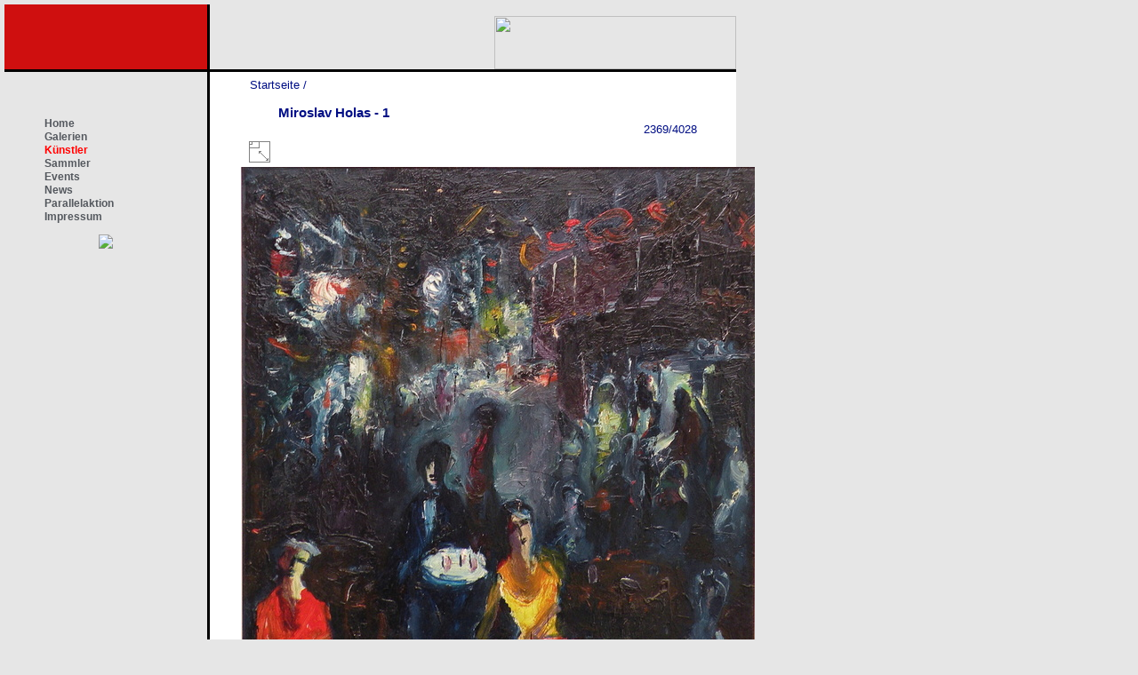

--- FILE ---
content_type: text/html; charset=utf-8
request_url: https://kunstsammler.at/galerie/picture.php?/3499
body_size: 2591
content:
<!DOCTYPE HTML PUBLIC "-//W3C//DTD HTML 4.01//EN" "http://www.w3.org/TR/html4/strict.dtd">
<html lang="de" dir="ltr">
<head>
<meta http-equiv="Content-Type" content="text/html; charset=utf-8">
<meta name="generator" content="Piwigo (aka PWG), see piwigo.org">
 
<meta name="description" content="Miroslav Holas - 1 - Miroslav Holas - 1.jpg">

<title>Miroslav Holas - 1 | Meine Piwigo-Fotogalerie</title><link rel="shortcut icon" type="image/x-icon" href="themes/default/icon/favicon.ico">

<link rel="start" title="Startseite" href="/galerie/" >
<link rel="search" title="Suchen" href="search.php" >
<link rel="first" title="Erste Seite" href="picture.php?/1850/categories" ><link rel="prev" title="Zurück" href="picture.php?/2496/categories" ><link rel="next" title="Vorwärts" href="picture.php?/3500/categories" ><link rel="last" title="Letzte Seite" href="picture.php?/3766/categories" ><link rel="up" title="Vorschaubilder" href="index.php?/categories/flat/start-1998" >
<link rel="stylesheet" type="text/css" href="_data/combined/jeou43.css">

 
	<!--[if lt IE 7]>
		<link rel="stylesheet" type="text/css" href="themes/default/fix-ie5-ie6.css">
	<![endif]-->
	<!--[if IE 7]>
		<link rel="stylesheet" type="text/css" href="themes/default/fix-ie7.css">
	<![endif]-->
	



<link rel="canonical" href="picture.php?/3499">


<!--[if lt IE 7]>
<script type="text/javascript" src="themes/default/js/pngfix.js"></script>
<![endif]-->




</head>

<body id="thePicturePage">
<div id="the_page">


<div id="redbox"></div>
<div id="logobox">
<p align="right">
<a href="http://www.kunstsammler.at">
<img width="272" border="0" align="right" height="60" src="/images/logo.png">
</a>
</p>
</div>
<div id="left">
    		<ul class="menu"><li class="item1"><a href="http://www.kunstsammler.at/"><span>Home</span></a></li><li class="item2"><a href="/index.php/galerien.html"><span>Galerien</span></a></li><li  id="current" class="active"><a href="/galerie"><span>Künstler</span></a></li><li class="item3"><a href="/index.php/sammler.html"><span>Sammler</span></a></li><li class="item4"><a href="/index.php/events.html"><span>Events</span></a></li><li class="item5"><a href="/index.php/news.html"><span>News</span></a></li><li class="item129"><a href="/parallelaktion.html">Parallelaktion</a></li><li class="item6"><a href="/index.php/impressum.html"><span>Impressum</span></a></li></ul><form name="rokajaxsearch" id="rokajaxsearch" class="light" action="http://www.kunstsammler.at/" method="get">
    		<p><img src="/images/stories/navibild1b.jpg" border=0></p>
</div>

<div id="content" >

<div id="imageHeaderBar">
	<div class="browsePath">
		<a href="/galerie/">Startseite</a><span class="browsePathSeparator"> / </span><h2>Miroslav Holas - 1</h2>
	</div>
</div>

<div id="imageToolBar">
<div class="imageNumber">2369/4028</div>
<div class="navigationButtons">
</div>

<div class="actionButtons">

<a id="derivativeSwitchLink" title="Bildgrößen" class="pwg-state-default pwg-button" rel="nofollow"> <span class="pwg-icon pwg-icon-sizes">&nbsp;</span><span class="pwg-button-text">Bildgrößen</span> </a> <div id="derivativeSwitchBox" class="switchBox"> <div class="switchBoxTitle">Bildgrößen</div><span class="switchCheck" id="derivativeChecked2small" style="visibility:hidden">&#x2714; </span> <a href="javascript:changeImgSrc('_data/i/upload/2019/06/27/20190627133504-12e9c8a2-2s.jpg','2small','2small')">winzig<span class="derivativeSizeDetails"> (233 x 240)</span> </a><br><span class="switchCheck" id="derivativeCheckedxsmall" style="visibility:hidden">&#x2714; </span> <a href="javascript:changeImgSrc('i.php?/upload/2019/06/27/20190627133504-12e9c8a2-xs.jpg','xsmall','xsmall')">ziemlich klein<span class="derivativeSizeDetails"> (315 x 324)</span> </a><br><span class="switchCheck" id="derivativeCheckedsmall" style="visibility:hidden">&#x2714; </span> <a href="javascript:changeImgSrc('_data/i/upload/2019/06/27/20190627133504-12e9c8a2-sm.jpg','small','small')">klein<span class="derivativeSizeDetails"> (421 x 432)</span> </a><br><span class="switchCheck" id="derivativeCheckedmedium">&#x2714; </span> <a href="javascript:changeImgSrc('_data/i/upload/2019/06/27/20190627133504-12e9c8a2-me.jpg','medium','medium')">mittel<span class="derivativeSizeDetails"> (578 x 594)</span> </a><br><span class="switchCheck" id="derivativeCheckedlarge" style="visibility:hidden">&#x2714; </span> <a href="javascript:changeImgSrc('_data/i/upload/2019/06/27/20190627133504-12e9c8a2-la.jpg','large','large')">groß<span class="derivativeSizeDetails"> (736 x 756)</span> </a><br><span class="switchCheck" id="derivativeCheckedxlarge" style="visibility:hidden">&#x2714; </span> <a href="javascript:changeImgSrc('i.php?/upload/2019/06/27/20190627133504-12e9c8a2-xl.jpg','xlarge','xlarge')">besonders groß<span class="derivativeSizeDetails"> (894 x 918)</span> </a><br><span class="switchCheck" id="derivativeCheckedxxlarge" style="visibility:hidden">&#x2714; </span> <a href="javascript:changeImgSrc('./upload/2019/06/27/20190627133504-12e9c8a2.jpg','xxlarge','Original')">Original<span class="derivativeSizeDetails"> (1000 x 1026)</span> </a><br></div>
</div>
</div>

<div id="theImageAndInfos">
<div id="theImage">
<img src="_data/i/upload/2019/06/27/20190627133504-12e9c8a2-me.jpg" width="578" height="594" alt="Miroslav Holas - 1.jpg" id="theMainImage" usemap="#mapmedium" title="Miroslav Holas - 1 - Miroslav Holas - 1.jpg">

<map name="map2small"><area shape=rect coords="0,0,58.25,240" href="picture.php?/2496/categories" title="Zurück : Mirit Levin" alt="Mirit Levin"><area shape=rect coords="58.25,0,233,60" href="index.php?/categories/flat/start-1998" title="Vorschaubilder" alt="Vorschaubilder"><area shape=rect coords="233,0,233,240" href="picture.php?/3500/categories" title="Vorwärts : Miroslav Holas - 13" alt="Miroslav Holas - 13"></map><map name="mapxsmall"><area shape=rect coords="0,0,78.75,324" href="picture.php?/2496/categories" title="Zurück : Mirit Levin" alt="Mirit Levin"><area shape=rect coords="78.75,0,315,81" href="index.php?/categories/flat/start-1998" title="Vorschaubilder" alt="Vorschaubilder"><area shape=rect coords="315,0,315,324" href="picture.php?/3500/categories" title="Vorwärts : Miroslav Holas - 13" alt="Miroslav Holas - 13"></map><map name="mapsmall"><area shape=rect coords="0,0,105.25,432" href="picture.php?/2496/categories" title="Zurück : Mirit Levin" alt="Mirit Levin"><area shape=rect coords="105.25,0,421,108" href="index.php?/categories/flat/start-1998" title="Vorschaubilder" alt="Vorschaubilder"><area shape=rect coords="421,0,421,432" href="picture.php?/3500/categories" title="Vorwärts : Miroslav Holas - 13" alt="Miroslav Holas - 13"></map><map name="mapmedium"><area shape=rect coords="0,0,144.5,594" href="picture.php?/2496/categories" title="Zurück : Mirit Levin" alt="Mirit Levin"><area shape=rect coords="144.5,0,578,148.5" href="index.php?/categories/flat/start-1998" title="Vorschaubilder" alt="Vorschaubilder"><area shape=rect coords="578,0,578,594" href="picture.php?/3500/categories" title="Vorwärts : Miroslav Holas - 13" alt="Miroslav Holas - 13"></map><map name="maplarge"><area shape=rect coords="0,0,184,756" href="picture.php?/2496/categories" title="Zurück : Mirit Levin" alt="Mirit Levin"><area shape=rect coords="184,0,736,189" href="index.php?/categories/flat/start-1998" title="Vorschaubilder" alt="Vorschaubilder"><area shape=rect coords="736,0,736,756" href="picture.php?/3500/categories" title="Vorwärts : Miroslav Holas - 13" alt="Miroslav Holas - 13"></map><map name="mapxlarge"><area shape=rect coords="0,0,223.5,918" href="picture.php?/2496/categories" title="Zurück : Mirit Levin" alt="Mirit Levin"><area shape=rect coords="223.5,0,894,229.5" href="index.php?/categories/flat/start-1998" title="Vorschaubilder" alt="Vorschaubilder"><area shape=rect coords="894,0,894,918" href="picture.php?/3500/categories" title="Vorwärts : Miroslav Holas - 13" alt="Miroslav Holas - 13"></map><map name="mapOriginal"><area shape=rect coords="0,0,250,1026" href="picture.php?/2496/categories" title="Zurück : Mirit Levin" alt="Mirit Levin"><area shape=rect coords="250,0,1000,256.5" href="index.php?/categories/flat/start-1998" title="Vorschaubilder" alt="Vorschaubilder"><area shape=rect coords="1000,0,1000,1026" href="picture.php?/3500/categories" title="Vorwärts : Miroslav Holas - 13" alt="Miroslav Holas - 13"></map>


</div><div id="infoSwitcher"></div><div id="imageInfos">

<dl id="standard" class="imageInfoTable">


</dl>

</div>
</div>

<div id="comments" class="noCommentContent"><div id="commentsSwitcher"></div>
	<h3>0 Kommentar</h3>

	<div id="pictureComments">
		<div style="clear:both"></div>
	</div>

</div>


</div>
<div id="copyright">

<script type="text/javascript" src="themes/default/js/jquery.min.js?v2.9.1"></script>
<script type="text/javascript">//<![CDATA[

document.onkeydown = function(e){e=e||window.event;if (e.altKey) return true;var target=e.target||e.srcElement;if (target && target.type) return true;var keyCode=e.keyCode||e.which, docElem=document.documentElement, url;switch(keyCode){case 63235: case 39: if (e.ctrlKey || docElem.scrollLeft==docElem.scrollWidth-docElem.clientWidth)url="picture.php?/3500/categories"; break;case 63234: case 37: if (e.ctrlKey || docElem.scrollLeft==0)url="picture.php?/2496/categories"; break;case 36: if (e.ctrlKey)url="picture.php?/1850/categories"; break;case 35: if (e.ctrlKey)url="picture.php?/3766/categories"; break;case 38: if (e.ctrlKey)url="index.php?/categories/flat/start-1998"; break;}if (url) {window.location=url.replace("&amp;","&"); return false;}return true;}
function changeImgSrc(url,typeSave,typeMap)
{
	var theImg = document.getElementById("theMainImage");
	if (theImg)
	{
		theImg.removeAttribute("width");theImg.removeAttribute("height");
		theImg.src = url;
		theImg.useMap = "#map"+typeMap;
	}
	jQuery('#derivativeSwitchBox .switchCheck').css('visibility','hidden');
	jQuery('#derivativeChecked'+typeSave).css('visibility','visible');
	document.cookie = 'picture_deriv='+typeSave+';path=/galerie/';
}
jQuery("#derivativeSwitchLink").click(function() {
	var elt = jQuery("#derivativeSwitchBox");
	elt.css("left", Math.min( jQuery(this).offset().left, jQuery(window).width() - elt.outerWidth(true) - 5))
		.css("top", jQuery(this).offset().top + jQuery(this).outerHeight(true))
		.toggle();
});
jQuery("#derivativeSwitchBox").on("mouseleave click", function() {
	jQuery(this).hide();
});
//]]></script>

</div> 
</div>
</body>
</html>